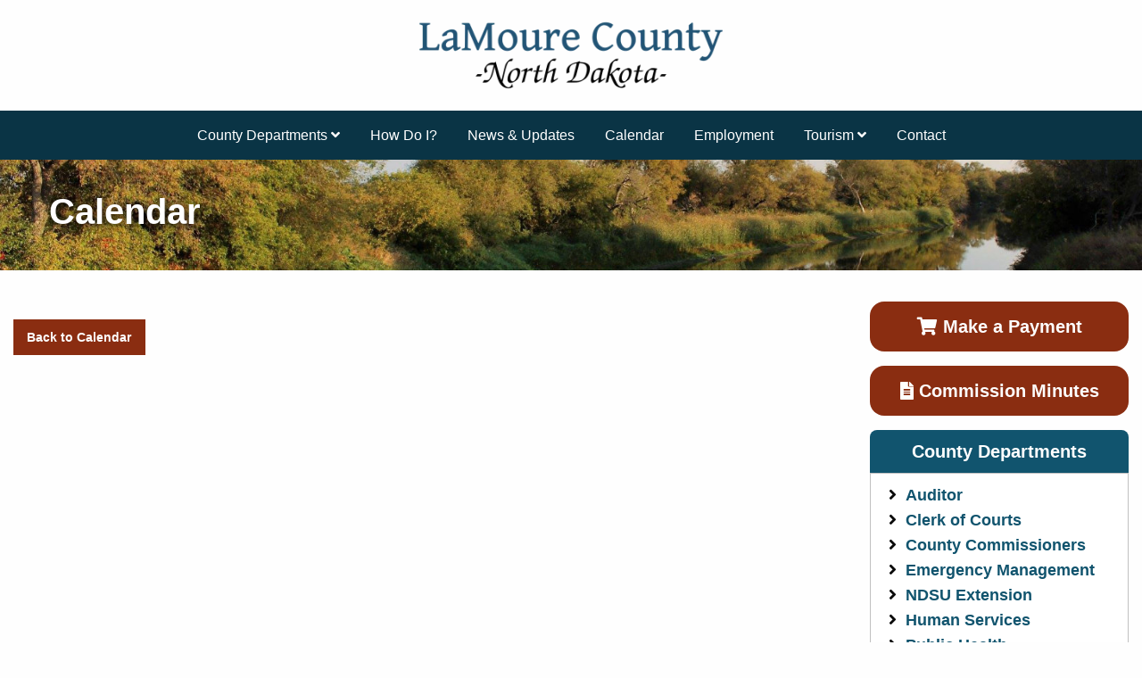

--- FILE ---
content_type: text/html; charset=UTF-8
request_url: https://lamourecountynd.com/calendar-listing.php?cid=1427
body_size: 3478
content:
<!doctype html>
<html class="no-js" lang="en" dir="ltr">
  <head>
    <meta charset="utf-8">
    <meta http-equiv="x-ua-compatible" content="ie=edge">
    <meta name="viewport" content="width=device-width, initial-scale=1.0">
    <title>Calendar | LaMoure County, North Dakota</title>
      <meta name="description" content="LaMoure County is located in southeast North Dakota. LaMoure, Verona, Berlin, Edgeley, Kulm, Jud, Dickey, and Marion are the cities within the county.">
      <meta property="og:title" content="Calendar | LaMoure County, North Dakota" />
      <meta property="og:type" content="website" />
      <meta property="og:image" content="https://lamourecountynd.com/images/slides/james-river.jpg" />
      <meta property="og:url" content="https://lamourecountynd.com/calendar.php" />
      <meta property="og:description" content="LaMoure County is located in southeast North Dakota. LaMoure, Verona, Berlin, Edgeley, Kulm, Jud, Dickey, and Marion are the cities within the county." />
    <link rel="stylesheet" href="css/foundation.css">
    <link rel="stylesheet" href="css/app.css">
    <link rel="stylesheet" href="css/app-nav.css">
    <link rel="stylesheet" href="css/app-footer.css">
    <link rel="stylesheet" href="css/magnific.css">
    <link rel="stylesheet" href="css/snav.css">
    <link rel="stylesheet" href="css/swiper-bundle.css">
    <link href="/fawesome/css/all.css" rel="stylesheet">
    <link rel="shortcut icon" href="images/favicon.png">
      
  </head>
  <body>

<header class="text-center"> 

<div class="logowrap"> 
  <div class="grid-container flex">
    <div class="grid-x grid-padding-x align-middle">

        <div class="large-12 medium-12 cell">
          <a href="index.php"><img src="images/logo.webp" alt="LaMoure County Logo" class="logo mtop20 mbot20"></a>
        </div> <!-- end cell -->

    </div> <!-- end grid-x -->
  </div> <!-- end grid container -->
</div>

<div class="headerwrap"> 
  <div class="grid-container flex">
    <div class="grid-x grid-padding-x align-middle">

        <div class="large-12 medium-12 cell">

          <div class="smallnav">
            <div class="navbar">
              <ul class="nav-ul" id="menu"> 
                  <li class="nav-item"><a href="county-departments">County Departments <i class="fas fa-angle-down"></i></a>
                    <ul class="text-left">
                      <li class="drop-item"><a href="auditor">Auditor</a></li>
                      <li class="drop-item"><a href="clerk-of-court">Clerk of Courts</a></li>
                      <li class="drop-item"><a href="county-commissioners">County Commissioners</a></li>
                      <li class="drop-item"><a href="emergency-management">Emergency Management</a></li>
                      <li class="drop-item"><a href="extension">NDSU Extension</a></li>
                      <li class="drop-item"><a href="social-services">Human Services</a></li>
                      <li class="drop-item"><a href="public-health">Public Health</a></li>
                      <li class="drop-item"><a href="recorder">Recorder</a></li>
                      <li class="drop-item"><a href="road-dept">Road Department</a></li>
                      <li class="drop-item"><a href="school-district-reorganization-board">School District Board</a></li>
                      <li class="drop-item"><a href="sheriff-dept">Sheriff Office</a></li>
                      <li class="drop-item"><a href="states-attorney">State's Attorney</a></li>
                      <li class="drop-item"><a href="tax-equalization">Tax Equalization</a></li>
                      <li class="drop-item"><a href="townships">Townships</a></li>
                      <li class="drop-item"><a href="treasurer">Treasurer</a></li>
                      <li class="drop-item"><a href="veteran-affairs">Veteran Affairs</a></li>
                      <li class="drop-item"><a href="water-board">Water Board</a></li>
                      <li class="drop-item"><a href="weed-board">Weed Board</a></li>
                    </ul>
                  </li>
                  <li class="nav-item"><a href="how-do-i">How Do I?</a></li>
                  <li class="nav-item"><a href="newsupdate.php">News & Updates</a></li>
                  <li class="nav-item"><a href="calendar.php">Calendar</a></li>
                  <li class="nav-item"><a href="county-employment">Employment</a></li>
                  <li class="nav-item"><a href="tourism">Tourism <i class="fas fa-angle-down"></i></a>
                    <ul class="text-left">
                      <li class="drop-item"><a href="chan-sansan-scenic-backway">Chan SanSan Scenic Backway</a></li>
                      <li class="drop-item"><a href="historic-photos">Historic Photos</a></li>
                      <li class="drop-item"><a href="memorial-park">Memorial Park</a></li>
                      <li class="drop-item"><a href="tourism-photos">Photos</a></li>
                    </ul>
                  </li> 
                  <li class="nav-item"><a href="contact">Contact</a></li>
                </ul>
            </div>
          </div>

        </div> <!-- end cell -->

    </div> <!-- end grid-x -->
  </div> <!-- end grid container -->
</div>

</header>
<section class="subwrapper">

 <div class="grid-container">
    <div class="grid-x grid-padding-x">
      <div class="large-12 cell">
        <h1 class="hword h2 bold">Calendar</h1>
      </div> <!-- end cell -->
    </div> <!-- end grid-x -->
  </div> <!-- end grid container -->

</section>

<div class="grid-container flex mtop20 mbot20">
  <div class="grid-x grid-padding-x grid-padding-y">

      <div class="cell auto">
<p><a class="button mtop20" href="calendar.php">Back to Calendar</a></p>      </div> <!-- end cell -->

<div class="large-3 medium-5 small-12 cell">
  <a href="treasurer" class="button expanded large radius"><i class="fas fa-shopping-cart"></i> Make a Payment</a>
  <a href="minutes.php" class="button expanded large radius"><i class="fas fa-file-alt"></i> Commission Minutes</a>
  <h2 class="right text-center h5 bold">County Departments</h2>
  <div class="callout">
    <p><em class="fas fa-angle-right"></em> <a href="auditor">Auditor</a></p>
    <p><em class="fas fa-angle-right"></em> <a href="clerk-of-court">Clerk of Courts</a></p>
    <p><em class="fas fa-angle-right"></em> <a href="county-commissioners">County Commissioners</a></p>
    <p><em class="fas fa-angle-right"></em> <a href="emergency-management">Emergency Management</a></p>
    <p><em class="fas fa-angle-right"></em> <a href="extension">NDSU Extension</a></p>
    <p><em class="fas fa-angle-right"></em> <a href="social-services">Human Services</a></p>
    <p><em class="fas fa-angle-right"></em> <a href="public-health">Public Health</a></p>
    <p><em class="fas fa-angle-right"></em> <a href="recorder">Recorder</a></p>
    <p><em class="fas fa-angle-right"></em> <a href="road-dept">Road Department</a></p>
    <p><em class="fas fa-angle-right"></em> <a href="school-district-reorganization-board">School District Board</a></p>
    <p><em class="fas fa-angle-right"></em> <a href="sheriff-dept">Sheriff Office</a></p>
    <p><em class="fas fa-angle-right"></em> <a href="states-attorney">State's Attorney</a></p>
    <p><em class="fas fa-angle-right"></em> <a href="tax-equalization">Tax Equalization</a></p>
    <p><em class="fas fa-angle-right"></em> <a href="townships">Townships</a></p>
    <p><em class="fas fa-angle-right"></em> <a href="treasurer">Treasurer</a></p>
    <p><em class="fas fa-angle-right"></em> <a href="veteran-affairs">Veteran Affairs</a></p>
    <p><em class="fas fa-angle-right"></em> <a href="water-board">Water Board</a></p>
    <p><em class="fas fa-angle-right"></em> <a href="weed-board">Weed Board</a></p>
  </div>

</div> <!-- end cell -->     

  </div> <!-- end grid-x -->
</div> <!-- end grid container -->




<!-- start footer -->
<footer>

  <div class="footer-wrap">
    <div class="grid-container flex">
      <div class="grid-x margin-x">
        <div class="cell large-6 padding">
          <h2 class="h4 bold">County Departments</h2>
          <hr>
          <div class="grid-x grid-margin-x">
            <div class="cell large-6 medium-6">
              <p><em class="fas fa-angle-right"></em> <a href="auditor">Auditor</a><br>
              <em class="fas fa-angle-right"></em> <a href="clerk-of-court">Clerk of Courts</a><br>
              <em class="fas fa-angle-right"></em> <a href="county-commissioners">County Commissioners</a><br>
              <em class="fas fa-angle-right"></em> <a href="emergency-management">Emergency Management</a><br>
              <em class="fas fa-angle-right"></em> <a href="extension">NDSU Extension</a><br>
              <em class="fas fa-angle-right"></em> <a href="social-services">Human Services</a><br>
              <em class="fas fa-angle-right"></em> <a href="public-health">Public Health</a><br>
              <em class="fas fa-angle-right"></em> <a href="recorder">Recorder</a><br>
              <em class="fas fa-angle-right"></em> <a href="road-dept">Road Department</a></p>
            </div>
            <div class="cell large-6 medium-6">    
              <p><em class="fas fa-angle-right"></em> <a href="sheriff-dept">Sheriff Office</a><br>
              <em class="fas fa-angle-right"></em> <a href="school-district-reorganization-board">School District Board</a><br>
              <em class="fas fa-angle-right"></em> <a href="states-attorney">State's Attorney</a><br>
              <em class="fas fa-angle-right"></em> <a href="tax-equalization">Tax Equalization</a><br>
              <em class="fas fa-angle-right"></em> <a href="townships">Townships</a><br>
              <em class="fas fa-angle-right"></em> <a href="treasurer">Treasurer</a><br>
              <em class="fas fa-angle-right"></em> <a href="veteran-affairs">Veteran Affairs</a><br>
              <em class="fas fa-angle-right"></em> <a href="water-board">Water Board</a><br>
              <em class="fas fa-angle-right"></em> <a href="weed-board">Weed Board</a></p>
            </div>
          </div> 
        </div>
        <div class="cell large-6 padding">
          <h2 class="h4 bold">LaMoure County Courthouse</h2>
          <hr>
          <p>PO Box 128<br>202 4th Ave NE<br>LaMoure, ND 58458</p>
          <p><b>Courthouse Hours:</b><br>Weekdays 8:30 am - noon & 1:00 pm - 4:30 pm</p>
          <p class="bold"><a href="contact">Click here to view contact information for all county offices.</a></p>
        </div>
      </div>
    </div>
  </div>

  <div class="bottom-bar">   
    <div class="grid-container flex">
        <div class="grid-x grid-margin-x">

          <div class="large-12 medium-12 small-12 cell text-center">
            <p>Copyright © 2013 - 2026 LaMoure County & it's licensors.<br>Developed By <a href="https://avidhawk.com/" target="_blank" rel="noopener">Avid Hawk LLC</a>.</p>
          </div>

      </div>
    </div>
  </div> 

</footer>
    <script src="js/vendor/jquery.js"></script>
    <script src="js/vendor/what-input.js"></script>
    <script src="js/vendor/foundation.js"></script>
    <script src="js/app.js"></script>
    <script src="js/jquery.justifiedGallery.min.js"></script>
    <script src="js/justifiedGallery.js"></script>
    <script src="js/magnific-min.js"></script>
    <script src="js/snav.js"></script>
    <script src="js/swiper-bundle.js"></script>
    <script src="js/webform-main.js"></script>

<script>
$(document).ready(function() {
        $('.gdiv').magnificPopup({
          delegate: 'a',
          type: 'image',
          tLoading: 'Loading image #%curr%...',
          mainClass: 'mfp-img-mobile',
          gallery: {
            enabled: true,
            navigateByImgClick: true,
            preload: [0,1] // Will preload 0 - before current, and 1 after the current image
          },
          image: {
            tError: '<a href="%url%">The image #%curr%</a> could not be loaded.',
            titleSrc: function(item) {
              return item.el.attr('title') + '';
            }
          }
        });
      });
</script>


<script>
  var swiper = new Swiper(".mySwiper", {
    slidesPerView: 1,
    spaceBetween: 10,
    effect: "fade",
    loop: true,
    autoplay: {
      enabled: false,
        },
    cubeEffect: {
          shadow: true,
          slideShadows: true,
          shadowOffset: 20,
          shadowScale: 0.94,
        },
    pagination: {
      el: ".swiper-pagination",
      clickable: true,
    },
    navigation: {
      nextEl: ".swiper-button-next",
      prevEl: ".swiper-button-prev",
    },
  });
</script>

<script>
$('#gallerypage').justifiedGallery({
    rowHeight : 300,
    lastRow : 'nojustify',
    margins : 10,
    maxHeight: 200,
    captions:false,
    randomize:false,
});
</script>

<script>
function openloc(mylocation)
{
window.location = mylocation

}
</script>

<script>
$(document).ready(function(){
$('#menu').slicknav({
prependTo:'.smallnav',
allowParentLinks: true,
closedSymbol: "",
openedSymbol: "",
});
});
</script>

<!-- tc -->
<script>
  var _paq = _paq || [];
  /* tracker methods like "setCustomDimension" should be called before "trackPageView" */
  _paq.push(['trackPageView']);
  _paq.push(['enableLinkTracking']);
  (function() {
    var u="//stats.myavidhawk.com/";
    _paq.push(['setTrackerUrl', u+'piwik.php']);
    _paq.push(['setSiteId', '21']);
    var d=document, g=d.createElement('script'), s=d.getElementsByTagName('script')[0];
    g.type='text/javascript'; g.async=true; g.defer=true; g.src=u+'piwik.js'; s.parentNode.insertBefore(g,s);
  })();
</script>
<!-- End tc -->

  </body>
</html>


--- FILE ---
content_type: text/css
request_url: https://lamourecountynd.com/css/app.css
body_size: 2929
content:
.flex, hr{
	max-width: 1350px;
}

.button{
  background-color: #8A2D11;
  font-weight: bold;
}

.button:hover, .button:focus{
  background-color: #73260f;
}

.button.secondary{
  background-color: #11546E;
  font-weight: bold;
}

.button.secondary:hover, .button.secondary:focus{
  background-color: #0e4459;
}

a{
  color: #11546E;
}

a:hover, a:focus{
  color: #0e4459;
  text-decoration: underline;
}

.searchwrapper{
  background-color: #d9d9d9;
  padding: 20px 0 10px 0;
}

.callout{
  margin-top: 0px;
  padding: 10px 20px;
  border-radius: 0 0 8px 8px;
}

.right{
  background-color: #11546E;
  color: white;
  padding: 10px;
  margin-bottom: 0px;
  border-radius: 8px 8px 0 0;
}

.callout a{
  font-weight: bold;
}

.callout a:hover{
  font-weight: bold;
}

.callout p{
  margin: 0px;
  padding: 0px;
  font-size: 18px;
  font-weight: 500;
}

.callout em{
  padding-right: 5px;
}

.greywrap{
  background-color: #d9d9d9;
  padding: 20px 0;
}

.xpad{
  padding: 20px 20px 10px 20px;
}

hr{
  padding: 0px;
  margin: 10px 0;
}

.calloutann{
  background-color: #e9e9e9;
  padding: 20px;
}

.floatright{
  width: 25%;
  float: left;
  padding-right: 10px;
}

.iconcall{
  background-color: #11546E;
  color: white;
  text-align: center;
  padding: 20px;
  border-radius: 20px;
}

.iconcall:hover, .iconcall:focus{
  background-color: #0e4459;
}

.iconcall i{
font-size: 100px;
}

.codered{
  width: 300px;
}

.subwrapper {
width:100%;
background: url('../images/slides/james-river.jpg') no-repeat center center;
background-size: cover;
}

.subwrapper h1 {
font-weight:bold;
color:white;
padding-bottom: 30px;
padding-top: 30px;
}

.hword {
color:white;
text-shadow: 2px 2px 8px #000000;
}

.iconcallr{
  background-color: #11546E;
  color: white;
  text-align: center;
  padding: 10px;
  border-radius: 20px;
}

.iconcallr h2{
  padding: 0;
  margin: 0;
}

.radius{
  border-radius: 16px;
}

.mtop0{margin-top: 0px;}
.mtop5{margin-top: 5px;}
.mtop10{margin-top: 10px;}
.mtop15{margin-top: 15px;}
.mtop20{margin-top: 20px;}
.mtop30{margin-top: 30px;}
.mtop40{margin-top: 40px;}
.mtop50{margin-top: 50px;}
.mtop100{margin-top: 100px;}

.mbot0{margin-bottom: 0px;}
.mbot5{margin-bottom: 5px;}
.mbot10{margin-bottom: 10px;}
.mbot20{margin-bottom: 20px;}
.mbot30{margin-bottom: 30px;}
.mbot40{margin-bottom: 40px;}
.mbot50{margin-bottom: 50px;}
.mbot100{margin-bottom: 100px;}

.pleft15{padding-left: 15px;}
.pright15{padding-right: 15px;}
.pbot20{padding-bottom: 20px;}
.pright20{padding-right: 20px;}

.bold{font-weight: bold;}
.photo100{width: 100%;}


.swiper-slide img {
  display: block;
  width: 100%;
  height: 100%;
  object-fit: cover;
}

.swiper-container {
  margin-left: auto;
  margin-right: auto;
  border-bottom: 5px solid #8A2D11;
}

.swiper-button-next,.swiper-button-prev{
  color: white!important;
}

.swiper-pagination-bullet{
  background-color: white!important;
}

.ulink {
text-decoration:underline;
}

.ulink:hover {
text-decoration:none;
}

.maincontent a {
text-decoration:underline;
}

.maincontent a:hover {
text-decoration:none;
}



--- FILE ---
content_type: text/css
request_url: https://lamourecountynd.com/css/app-nav.css
body_size: 940
content:
@media screen and (max-width: 58.9375em) {
 #menu {
  display:none;
}
}

@media screen and (max-width: 0em), screen and (min-width: 59em) {
.slicknav_menu {
  display:none;
}
}

.headerwrap{
  background-color: #0a3445;
  color: #ffffff;
}

.nav-ul li a{
  display:block;
}

.nav-item{
  padding: 15px 15px;
  font-size: 16px;
  font-weight: 500;
}

.drop-item{
  padding: 5px 10px;
  font-size: 16px;
  font-weight: 500;
}

.nav-ul li a:hover{
  text-decoration: none;
}

.logo{
  width: 350px;
}

.logo:hover{
  opacity: 0.8;
}

.drop-item{
  width: 100%;
}

.nav-ul li a{
  color: #ffffff;
}

.nav-ul li a:hover{
  opacity: 0.7;
}

.navbar ul {
  margin: 0;
  padding: 0;
  list-style: none;
  z-index: 999999;
  background-color: transparent;
}

.navbar .nav-item{
  display: inline-block;
  position: relative;
}

.navbar li ul {
  display:none;
  background-color: #0a3445;
  padding: 5px;
}

.navbar li:hover ul {
  display: block;
  position: absolute;
}

.navbar ul li ul {
  width: 230px;
}

.drop-item{
  float: none;
}

.nav-wrap{
  background-color: #0a3445;
}


--- FILE ---
content_type: text/css
request_url: https://lamourecountynd.com/css/app-footer.css
body_size: 927
content:
.footer-wrap{
  width: 100%;
  background-color: #0a3445;
  padding-bottom: 10px;
  padding: 10px;
  font-size: 16px;
  padding: 20px 0 20px 0;
}

.footer-wrap .padding{
  padding-left: 20px;
  padding-right: 20px;
}

.logofooter{
  height: 170px;
}

.social{
  font-size: 50px;
  padding: 0px;
  margin: 0px;
}

.social a:hover{
  opacity: .7;
}

.padding{
  padding: 30px;
}

.footer-wrap{
  color: white;
}

.footer-wrap .underline{
  border-bottom: 1px dashed white;
}

footer hr{
  border: 0.5 solid white;
  opacity: 0.5;
}

footer p{
  line-height: 1.5;
}

footer a{
  color: white;
  font-weight: bold;
  text-decoration: underline;
}

footer a:hover{
  text-decoration: underline;
  color: white;
}

footer .foot{
  padding-top: 12px;
  padding-bottom: 0px;
}

.bottom-bar p{
  width: 100%;
  font-size: 15px;
  padding-top: 10px;
}

.bottom-bar a{
  text-decoration: underline;
  color: black;
}

.bottom-bar a:hover{
  text-decoration: underline;
  color: black;
  font-weight: bold;
}

.copyright{
  font-size: 12px;
  margin: 0px;
  padding: 0px;
}

--- FILE ---
content_type: application/javascript; charset=UTF-8
request_url: https://lamourecountynd.com/js/justifiedGallery.js
body_size: 12334
content:
/**
 * Justified Gallery - v4.0.0-alpha
 * http://miromannino.github.io/Justified-Gallery/
 *
 * Copyright (c) 2019 Miro Mannino
 * Licensed under the MIT license.
 */

/**
 * Justified Gallery controller constructor
 *
 * @param $gallery the gallery to build
 * @param settings the settings (the defaults are in JustifiedGallery.defaults)
 * @constructor
 */
var JustifiedGallery = function ($gallery, settings) {

  this.settings = settings;
  this.checkSettings();

  this.imgAnalyzerTimeout = null;
  this.entries = null;
  this.buildingRow = {
    entriesBuff: [],
    width: 0,
    height: 0,
    aspectRatio: 0
  };
  this.lastFetchedEntry = null;
  this.lastAnalyzedIndex = -1;
  this.yield = {
    every: 2, // do a flush every n flushes (must be greater than 1)
    flushed: 0 // flushed rows without a yield
  };
  this.border = settings.border >= 0 ? settings.border : settings.margins;
  this.maxRowHeight = this.retrieveMaxRowHeight();
  this.suffixRanges = this.retrieveSuffixRanges();
  this.offY = this.border;
  this.rows = 0;
  this.spinner = {
    phase: 0,
    timeSlot: 150,
    $el: $('<div class="jg-spinner"><span></span><span></span><span></span></div>'),
    intervalId: null
  };
  this.scrollBarOn = false;
  this.checkWidthIntervalId = null;
  this.galleryWidth = $gallery.width();
  this.$gallery = $gallery;

};

/** @returns {String} the best suffix given the width and the height */
JustifiedGallery.prototype.getSuffix = function (width, height) {
  var longestSide, i;
  longestSide = (width > height) ? width : height;
  for (i = 0; i < this.suffixRanges.length; i++) {
    if (longestSide <= this.suffixRanges[i]) {
      return this.settings.sizeRangeSuffixes[this.suffixRanges[i]];
    }
  }
  return this.settings.sizeRangeSuffixes[this.suffixRanges[i - 1]];
};

/**
 * Remove the suffix from the string
 *
 * @returns {string} a new string without the suffix
 */
JustifiedGallery.prototype.removeSuffix = function (str, suffix) {
  return str.substring(0, str.length - suffix.length);
};

/**
 * @returns {boolean} a boolean to say if the suffix is contained in the str or not
 */
JustifiedGallery.prototype.endsWith = function (str, suffix) {
  return str.indexOf(suffix, str.length - suffix.length) !== -1;
};

/**
 * Get the used suffix of a particular url
 *
 * @param str
 * @returns {String} return the used suffix
 */
JustifiedGallery.prototype.getUsedSuffix = function (str) {
  for (var si in this.settings.sizeRangeSuffixes) {
    if (this.settings.sizeRangeSuffixes.hasOwnProperty(si)) {
      if (this.settings.sizeRangeSuffixes[si].length === 0) continue;
      if (this.endsWith(str, this.settings.sizeRangeSuffixes[si])) return this.settings.sizeRangeSuffixes[si];
    }
  }
  return '';
};

/**
 * Given an image src, with the width and the height, returns the new image src with the
 * best suffix to show the best quality thumbnail.
 *
 * @returns {String} the suffix to use
 */
JustifiedGallery.prototype.newSrc = function (imageSrc, imgWidth, imgHeight, image) {
  var newImageSrc;

  if (this.settings.thumbnailPath) {
    newImageSrc = this.settings.thumbnailPath(imageSrc, imgWidth, imgHeight, image);
  } else {
    var matchRes = imageSrc.match(this.settings.extension);
    var ext = (matchRes !== null) ? matchRes[0] : '';
    newImageSrc = imageSrc.replace(this.settings.extension, '');
    newImageSrc = this.removeSuffix(newImageSrc, this.getUsedSuffix(newImageSrc));
    newImageSrc += this.getSuffix(imgWidth, imgHeight) + ext;
  }

  return newImageSrc;
};

/**
 * Shows the images that is in the given entry
 *
 * @param $entry the entry
 * @param callback the callback that is called when the show animation is finished
 */
JustifiedGallery.prototype.showImg = function ($entry, callback) {
  if (this.settings.cssAnimation) {
    $entry.addClass('jg-entry-visible');
    if (callback) callback();
  } else {
    $entry.stop().fadeTo(this.settings.imagesAnimationDuration, 1.0, callback);
    $entry.find(this.settings.imgSelector).stop().fadeTo(this.settings.imagesAnimationDuration, 1.0, callback);
  }
};

/**
 * Extract the image src form the image, looking from the 'safe-src', and if it can't be found, from the
 * 'src' attribute. It saves in the image data the 'jg.originalSrc' field, with the extracted src.
 *
 * @param $image the image to analyze
 * @returns {String} the extracted src
 */
JustifiedGallery.prototype.extractImgSrcFromImage = function ($image) {
  var imageSrc = $image.data('safe-src');
  var imageSrcLoc = 'data-safe-src';
  if (typeof imageSrc === 'undefined') {
    imageSrc = $image.attr('src');
    imageSrcLoc = 'src';
  }
  $image.data('jg.originalSrc', imageSrc); // this is saved for the destroy method
  $image.data('jg.src', imageSrc); // this will change overtime
  $image.data('jg.originalSrcLoc', imageSrcLoc); // this is saved for the destroy method
  return imageSrc;
};

/** @returns {jQuery} the image in the given entry */
JustifiedGallery.prototype.imgFromEntry = function ($entry) {
  var $img = $entry.find(this.settings.imgSelector);
  return $img.length === 0 ? null : $img;
};

/** @returns {jQuery} the caption in the given entry */
JustifiedGallery.prototype.captionFromEntry = function ($entry) {
  var $caption = $entry.find('> .caption');
  return $caption.length === 0 ? null : $caption;
};

/**
 * Display the entry
 *
 * @param {jQuery} $entry the entry to display
 * @param {int} x the x position where the entry must be positioned
 * @param y the y position where the entry must be positioned
 * @param imgWidth the image width
 * @param imgHeight the image height
 * @param rowHeight the row height of the row that owns the entry
 */
JustifiedGallery.prototype.displayEntry = function ($entry, x, y, imgWidth, imgHeight, rowHeight) {
  $entry.width(imgWidth);
  $entry.height(rowHeight);
  $entry.css('top', y);
  $entry.css('left', x);

  var $image = this.imgFromEntry($entry);
  if ($image !== null) {
    $image.css('width', imgWidth);
    $image.css('height', imgHeight);
    $image.css('margin-left', - imgWidth / 2);
    $image.css('margin-top', - imgHeight / 2);

    // Image reloading for an high quality of thumbnails
    var imageSrc = $image.data('jg.src');
    if (imageSrc) {
      imageSrc = this.newSrc(imageSrc, imgWidth, imgHeight, $image[0]);

      $image.one('error', function () {
         this.resetImgSrc($image); //revert to the original thumbnail
      });

      var loadNewImage = function () {
        // if (imageSrc !== newImageSrc) { 
          $image.attr('src', imageSrc);
        // }
      };

      if ($entry.data('jg.loaded') === 'skipped' && imageSrc) {
        this.onImageEvent(imageSrc, (function() {
          this.showImg($entry, loadNewImage); //load the new image after the fadeIn
          $entry.data('jg.loaded', true);
        }).bind(this));
      } else {
        this.showImg($entry, loadNewImage); //load the new image after the fadeIn
      }
    
    }

  } else {
    this.showImg($entry);
  }

  this.displayEntryCaption($entry);
};

/**
 * Display the entry caption. If the caption element doesn't exists, it creates the caption using the 'alt'
 * or the 'title' attributes.
 *
 * @param {jQuery} $entry the entry to process
 */
JustifiedGallery.prototype.displayEntryCaption = function ($entry) {
  var $image = this.imgFromEntry($entry);
  if ($image !== null && this.settings.captions) {
    var $imgCaption = this.captionFromEntry($entry);

    // Create it if it doesn't exists
    if ($imgCaption === null) {
      var caption = $image.attr('alt');
      if (!this.isValidCaption(caption)) caption = $entry.attr('title');
      if (this.isValidCaption(caption)) { // Create only we found something
        $imgCaption = $('<div class="caption">' + caption + '</div>');
        $entry.append($imgCaption);
        $entry.data('jg.createdCaption', true);
      }
    }

    // Create events (we check again the $imgCaption because it can be still inexistent)
    if ($imgCaption !== null) {
      if (!this.settings.cssAnimation) $imgCaption.stop().fadeTo(0, this.settings.captionSettings.nonVisibleOpacity);
      this.addCaptionEventsHandlers($entry);
    }
  } else {
    this.removeCaptionEventsHandlers($entry);
  }
};

/**
 * Validates the caption
 *
 * @param caption The caption that should be validated
 * @return {boolean} Validation result
 */
JustifiedGallery.prototype.isValidCaption = function (caption) {
  return (typeof caption !== 'undefined' && caption.length > 0);
};

/**
 * The callback for the event 'mouseenter'. It assumes that the event currentTarget is an entry.
 * It shows the caption using jQuery (or using CSS if it is configured so)
 *
 * @param {Event} eventObject the event object
 */
JustifiedGallery.prototype.onEntryMouseEnterForCaption = function (eventObject) {
  var $caption = this.captionFromEntry($(eventObject.currentTarget));
  if (this.settings.cssAnimation) {
    $caption.addClass('caption-visible').removeClass('caption-hidden');
  } else {
    $caption.stop().fadeTo(this.settings.captionSettings.animationDuration,
      this.settings.captionSettings.visibleOpacity);
  }
};

/**
 * The callback for the event 'mouseleave'. It assumes that the event currentTarget is an entry.
 * It hides the caption using jQuery (or using CSS if it is configured so)
 *
 * @param {Event} eventObject the event object
 */
JustifiedGallery.prototype.onEntryMouseLeaveForCaption = function (eventObject) {
  var $caption = this.captionFromEntry($(eventObject.currentTarget));
  if (this.settings.cssAnimation) {
    $caption.removeClass('caption-visible').removeClass('caption-hidden');
  } else {
    $caption.stop().fadeTo(this.settings.captionSettings.animationDuration,
      this.settings.captionSettings.nonVisibleOpacity);
  }
};

/**
 * Add the handlers of the entry for the caption
 *
 * @param $entry the entry to modify
 */
JustifiedGallery.prototype.addCaptionEventsHandlers = function ($entry) {
  var captionMouseEvents = $entry.data('jg.captionMouseEvents');
  if (typeof captionMouseEvents === 'undefined') {
    captionMouseEvents = {
      mouseenter: $.proxy(this.onEntryMouseEnterForCaption, this),
      mouseleave: $.proxy(this.onEntryMouseLeaveForCaption, this)
    };
    $entry.on('mouseenter', undefined, undefined, captionMouseEvents.mouseenter);
    $entry.on('mouseleave', undefined, undefined, captionMouseEvents.mouseleave);
    $entry.data('jg.captionMouseEvents', captionMouseEvents);
  }
};

/**
 * Remove the handlers of the entry for the caption
 *
 * @param $entry the entry to modify
 */
JustifiedGallery.prototype.removeCaptionEventsHandlers = function ($entry) {
  var captionMouseEvents = $entry.data('jg.captionMouseEvents');
  if (typeof captionMouseEvents !== 'undefined') {
    $entry.off('mouseenter', undefined, captionMouseEvents.mouseenter);
    $entry.off('mouseleave', undefined, captionMouseEvents.mouseleave);
    $entry.removeData('jg.captionMouseEvents');
  }
};

/**
 * Clear the building row data to be used for a new row
 */
JustifiedGallery.prototype.clearBuildingRow = function () {
  this.buildingRow.entriesBuff = [];
  this.buildingRow.aspectRatio = 0;
  this.buildingRow.width = 0;
};

/**
 * Justify the building row, preparing it to
 *
 * @param isLastRow
 * @returns a boolean to know if the row has been justified or not
 */
JustifiedGallery.prototype.prepareBuildingRow = function (isLastRow) {
  var i, $entry, imgAspectRatio, newImgW, newImgH, justify = true;
  var minHeight = 0;
  var availableWidth = this.galleryWidth - 2 * this.border - (
    (this.buildingRow.entriesBuff.length - 1) * this.settings.margins);
  var rowHeight = availableWidth / this.buildingRow.aspectRatio;
  var defaultRowHeight = this.settings.rowHeight;
  var justifiable = this.buildingRow.width / availableWidth > this.settings.justifyThreshold;

  //Skip the last row if we can't justify it and the lastRow == 'hide'
  if (isLastRow && this.settings.lastRow === 'hide' && !justifiable) {
    for (i = 0; i < this.buildingRow.entriesBuff.length; i++) {
      $entry = this.buildingRow.entriesBuff[i];
      if (this.settings.cssAnimation)
        $entry.removeClass('jg-entry-visible');
      else {
        $entry.stop().fadeTo(0, 0.1);
        $entry.find('> img, > a > img').fadeTo(0, 0);
      }
    }
    return -1;
  }

  // With lastRow = nojustify, justify if is justificable (the images will not become too big)
  if (isLastRow && !justifiable && this.settings.lastRow !== 'justify' && this.settings.lastRow !== 'hide') {
    justify = false;

    if (this.rows > 0) {
      defaultRowHeight = (this.offY - this.border - this.settings.margins * this.rows) / this.rows;
      justify = defaultRowHeight * this.buildingRow.aspectRatio / availableWidth > this.settings.justifyThreshold;
    }
  }

  for (i = 0; i < this.buildingRow.entriesBuff.length; i++) {
    $entry = this.buildingRow.entriesBuff[i];
    imgAspectRatio = $entry.data('jg.width') / $entry.data('jg.height');

    if (justify) {
      newImgW = (i === this.buildingRow.entriesBuff.length - 1) ? availableWidth : rowHeight * imgAspectRatio;
      newImgH = rowHeight;
    } else {
      newImgW = defaultRowHeight * imgAspectRatio;
      newImgH = defaultRowHeight;
    }

    availableWidth -= Math.round(newImgW);
    $entry.data('jg.jwidth', Math.round(newImgW));
    $entry.data('jg.jheight', Math.ceil(newImgH));
    if (i === 0 || minHeight > newImgH) minHeight = newImgH;
  }

  this.buildingRow.height = minHeight;
  return justify;
};

/**
 * Flush a row: justify it, modify the gallery height accordingly to the row height
 *
 * @param isLastRow
 */
JustifiedGallery.prototype.flushRow = function (isLastRow) {
  var settings = this.settings;
  var $entry, buildingRowRes, offX = this.border, i;

  buildingRowRes = this.prepareBuildingRow(isLastRow);
  if (isLastRow && settings.lastRow === 'hide' && buildingRowRes === -1) {
    this.clearBuildingRow();
    return;
  }

  if (this.maxRowHeight) {
    if (this.maxRowHeight < this.buildingRow.height) this.buildingRow.height = this.maxRowHeight;
  }

  //Align last (unjustified) row
  if (isLastRow && (settings.lastRow === 'center' || settings.lastRow === 'right')) {
    var availableWidth = this.galleryWidth - 2 * this.border - (this.buildingRow.entriesBuff.length - 1) * settings.margins;

    for (i = 0; i < this.buildingRow.entriesBuff.length; i++) {
      $entry = this.buildingRow.entriesBuff[i];
      availableWidth -= $entry.data('jg.jwidth');
    }

    if (settings.lastRow === 'center')
      offX += availableWidth / 2;
    else if (settings.lastRow === 'right')
      offX += availableWidth;
  }

  var lastEntryIdx = this.buildingRow.entriesBuff.length - 1;
  for (i = 0; i <= lastEntryIdx; i++) {
    $entry = this.buildingRow.entriesBuff[this.settings.rtl ? lastEntryIdx - i : i];
    this.displayEntry($entry, offX, this.offY, $entry.data('jg.jwidth'), $entry.data('jg.jheight'), this.buildingRow.height);
    offX += $entry.data('jg.jwidth') + settings.margins;
  }

  //Gallery Height
  this.galleryHeightToSet = this.offY + this.buildingRow.height + this.border;
  this.setGalleryTempHeight(this.galleryHeightToSet + this.getSpinnerHeight());

  if (!isLastRow || (this.buildingRow.height <= settings.rowHeight && buildingRowRes)) {
    //Ready for a new row
    this.offY += this.buildingRow.height + settings.margins;
    this.rows += 1;
    this.clearBuildingRow();
    this.settings.triggerEvent.call(this, 'jg.rowflush');
  }
};


// Scroll position not restoring: https://github.com/miromannino/Justified-Gallery/issues/221
var galleryPrevStaticHeight = 0;

JustifiedGallery.prototype.rememberGalleryHeight = function () {
  galleryPrevStaticHeight = this.$gallery.height();
  this.$gallery.height(galleryPrevStaticHeight);
};

// grow only
JustifiedGallery.prototype.setGalleryTempHeight = function (height) {
  galleryPrevStaticHeight = Math.max(height, galleryPrevStaticHeight);
  this.$gallery.height(galleryPrevStaticHeight);
};

JustifiedGallery.prototype.setGalleryFinalHeight = function (height) {
  galleryPrevStaticHeight = height;
  this.$gallery.height(height);
};

/**
 * Checks the width of the gallery container, to know if a new justification is needed
 */
JustifiedGallery.prototype.checkWidth = function () {
  this.checkWidthIntervalId = setInterval($.proxy(function () {

    // if the gallery is not currently visible, abort.
    if (!this.$gallery.is(":visible")) return;

    var galleryWidth = parseFloat(this.$gallery.width());
    if (Math.abs(galleryWidth - this.galleryWidth) > this.settings.refreshSensitivity) {
      this.galleryWidth = galleryWidth;
      this.rewind();

      this.rememberGalleryHeight();

      // Restart to analyze
      this.startImgAnalyzer(true);
    }
  }, this), this.settings.refreshTime);
};

/**
 * @returns {boolean} a boolean saying if the spinner is active or not
 */
JustifiedGallery.prototype.isSpinnerActive = function () {
  return this.spinner.intervalId !== null;
};

/**
 * @returns {int} the spinner height
 */
JustifiedGallery.prototype.getSpinnerHeight = function () {
  return this.spinner.$el.innerHeight();
};

/**
 * Stops the spinner animation and modify the gallery height to exclude the spinner
 */
JustifiedGallery.prototype.stopLoadingSpinnerAnimation = function () {
  clearInterval(this.spinner.intervalId);
  this.spinner.intervalId = null;
  this.setGalleryTempHeight(this.$gallery.height() - this.getSpinnerHeight());
  this.spinner.$el.detach();
};

/**
 * Starts the spinner animation
 */
JustifiedGallery.prototype.startLoadingSpinnerAnimation = function () {
  var spinnerContext = this.spinner;
  var $spinnerPoints = spinnerContext.$el.find('span');
  clearInterval(spinnerContext.intervalId);
  this.$gallery.append(spinnerContext.$el);
  this.setGalleryTempHeight(this.offY + this.buildingRow.height + this.getSpinnerHeight());
  spinnerContext.intervalId = setInterval(function () {
    if (spinnerContext.phase < $spinnerPoints.length) {
      $spinnerPoints.eq(spinnerContext.phase).fadeTo(spinnerContext.timeSlot, 1);
    } else {
      $spinnerPoints.eq(spinnerContext.phase - $spinnerPoints.length).fadeTo(spinnerContext.timeSlot, 0);
    }
    spinnerContext.phase = (spinnerContext.phase + 1) % ($spinnerPoints.length * 2);
  }, spinnerContext.timeSlot);
};

/**
 * Rewind the image analysis to start from the first entry.
 */
JustifiedGallery.prototype.rewind = function () {
  this.lastFetchedEntry = null;
  this.lastAnalyzedIndex = -1;
  this.offY = this.border;
  this.rows = 0;
  this.clearBuildingRow();
};

/**
 * @returns {String} `settings.selector` rejecting spinner element
 */
JustifiedGallery.prototype.getSelectorWithoutSpinner = function () {
  return this.settings.selector + ', div:not(.jg-spinner)';
};

/**
 * @returns {Array} all entries matched by `settings.selector`
 */
JustifiedGallery.prototype.getAllEntries = function () {
  var selector = this.getSelectorWithoutSpinner();
  return this.$gallery.children(selector).toArray();
};

/**
 * Update the entries searching it from the justified gallery HTML element
 *
 * @param norewind if norewind only the new entries will be changed (i.e. randomized, sorted or filtered)
 * @returns {boolean} true if some entries has been founded
 */
JustifiedGallery.prototype.updateEntries = function (norewind) {
  var newEntries;

  if (norewind && this.lastFetchedEntry != null) {
    var selector = this.getSelectorWithoutSpinner();
    newEntries = $(this.lastFetchedEntry).nextAll(selector).toArray();
  } else {
    this.entries = [];
    newEntries = this.getAllEntries();
  }

  if (newEntries.length > 0) {

    // Sort or randomize
    if ($.isFunction(this.settings.sort)) {
      newEntries = this.sortArray(newEntries);
    } else if (this.settings.randomize) {
      newEntries = this.shuffleArray(newEntries);
    }
    this.lastFetchedEntry = newEntries[newEntries.length - 1];

    // Filter
    if (this.settings.filter) {
      newEntries = this.filterArray(newEntries);
    } else {
      this.resetFilters(newEntries);
    }

  }

  this.entries = this.entries.concat(newEntries);
  return true;
};

/**
 * Apply the entries order to the DOM, iterating the entries and appending the images
 *
 * @param entries the entries that has been modified and that must be re-ordered in the DOM
 */
JustifiedGallery.prototype.insertToGallery = function (entries) {
  var that = this;
  $.each(entries, function () {
    $(this).appendTo(that.$gallery);
  });
};

/**
 * Shuffle the array using the Fisher-Yates shuffle algorithm
 *
 * @param a the array to shuffle
 * @return the shuffled array
 */
JustifiedGallery.prototype.shuffleArray = function (a) {
  var i, j, temp;
  for (i = a.length - 1; i > 0; i--) {
    j = Math.floor(Math.random() * (i + 1));
    temp = a[i];
    a[i] = a[j];
    a[j] = temp;
  }
  this.insertToGallery(a);
  return a;
};

/**
 * Sort the array using settings.comparator as comparator
 *
 * @param a the array to sort (it is sorted)
 * @return the sorted array
 */
JustifiedGallery.prototype.sortArray = function (a) {
  a.sort(this.settings.sort);
  this.insertToGallery(a);
  return a;
};

/**
 * Reset the filters removing the 'jg-filtered' class from all the entries
 *
 * @param a the array to reset
 */
JustifiedGallery.prototype.resetFilters = function (a) {
  for (var i = 0; i < a.length; i++) $(a[i]).removeClass('jg-filtered');
};

/**
 * Filter the entries considering theirs classes (if a string has been passed) or using a function for filtering.
 *
 * @param a the array to filter
 * @return the filtered array
 */
JustifiedGallery.prototype.filterArray = function (a) {
  var settings = this.settings;
  if ($.type(settings.filter) === 'string') {
    // Filter only keeping the entries passed in the string
    return a.filter(function (el) {
      var $el = $(el);
      if ($el.is(settings.filter)) {
        $el.removeClass('jg-filtered');
        return true;
      } else {
        $el.addClass('jg-filtered').removeClass('jg-visible');
        return false;
      }
    });
  } else if ($.isFunction(settings.filter)) {
    // Filter using the passed function
    var filteredArr = a.filter(settings.filter);
    for (var i = 0; i < a.length; i++) {
      if (filteredArr.indexOf(a[i]) === -1) {
        $(a[i]).addClass('jg-filtered').removeClass('jg-visible');
      } else {
        $(a[i]).removeClass('jg-filtered');
      }
    }
    return filteredArr;
  }
};

/**
 * Revert the image src to the default value.
 */
JustifiedGallery.prototype.resetImgSrc = function ($img) {
  if ($img.data('jg.originalSrcLoc') == 'src') {
    $img.attr('src', $img.data('jg.originalSrc'));
  } else {
    $img.attr('src', '');
  }
}

/**
 * Destroy the Justified Gallery instance.
 *
 * It clears all the css properties added in the style attributes. We doesn't backup the original
 * values for those css attributes, because it costs (performance) and because in general one
 * shouldn't use the style attribute for an uniform set of images (where we suppose the use of
 * classes). Creating a backup is also difficult because JG could be called multiple times and
 * with different style attributes.
 */
JustifiedGallery.prototype.destroy = function () {
  clearInterval(this.checkWidthIntervalId);
  this.stopImgAnalyzerStarter();

  // Get fresh entries list since filtered entries are absent in `this.entries`
  $.each(this.getAllEntries(), $.proxy(function (_, entry) {
    var $entry = $(entry);

    // Reset entry style
    $entry.css('width', '');
    $entry.css('height', '');
    $entry.css('top', '');
    $entry.css('left', '');
    $entry.data('jg.loaded', undefined);
    $entry.removeClass('jg-entry jg-filtered jg-entry-visible');

    // Reset image style
    var $img = this.imgFromEntry($entry);
    if ($img) {
      $img.css('width', '');
      $img.css('height', '');
      $img.css('margin-left', '');
      $img.css('margin-top', '');
      this.resetImgSrc($img);
      $img.data('jg.originalSrc', undefined);
      $img.data('jg.originalSrcLoc', undefined);
      $img.data('jg.src', undefined);
    }

    // Remove caption
    this.removeCaptionEventsHandlers($entry);
    var $caption = this.captionFromEntry($entry);
    if ($entry.data('jg.createdCaption')) {
      // remove also the caption element (if created by jg)
      $entry.data('jg.createdCaption', undefined);
      if ($caption !== null) $caption.remove();
    } else {
      if ($caption !== null) $caption.fadeTo(0, 1);
    }

  }, this));

  this.$gallery.css('height', '');
  this.$gallery.removeClass('justified-gallery');
  this.$gallery.data('jg.controller', undefined);
  this.settings.triggerEvent.call(this, 'jg.destroy');
};

/**
 * Analyze the images and builds the rows. It returns if it found an image that is not loaded.
 *
 * @param isForResize if the image analyzer is called for resizing or not, to call a different callback at the end
 */
JustifiedGallery.prototype.analyzeImages = function (isForResize) {
  for (var i = this.lastAnalyzedIndex + 1; i < this.entries.length; i++) {
    var $entry = $(this.entries[i]);
    if ($entry.data('jg.loaded') === true || $entry.data('jg.loaded') === 'skipped') {
      var availableWidth = this.galleryWidth - 2 * this.border - (
        (this.buildingRow.entriesBuff.length - 1) * this.settings.margins);
      var imgAspectRatio = $entry.data('jg.width') / $entry.data('jg.height');

      this.buildingRow.entriesBuff.push($entry);
      this.buildingRow.aspectRatio += imgAspectRatio;
      this.buildingRow.width += imgAspectRatio * this.settings.rowHeight;
      this.lastAnalyzedIndex = i;

      if (availableWidth / (this.buildingRow.aspectRatio + imgAspectRatio) < this.settings.rowHeight) {
        this.flushRow(false);

        if (++this.yield.flushed >= this.yield.every) {
          this.startImgAnalyzer(isForResize);
          return;
        }
      }
    } else if ($entry.data('jg.loaded') !== 'error') {
      return;
    }
  }

  // Last row flush (the row is not full)
  if (this.buildingRow.entriesBuff.length > 0) this.flushRow(true);

  if (this.isSpinnerActive()) {
    this.stopLoadingSpinnerAnimation();
  }

  /* Stop, if there is, the timeout to start the analyzeImages.
   This is because an image can be set loaded, and the timeout can be set,
   but this image can be analyzed yet.
   */
  this.stopImgAnalyzerStarter();

  //On complete callback
  this.settings.triggerEvent.call(this, isForResize ? 'jg.resize' : 'jg.complete');
  this.setGalleryFinalHeight(this.galleryHeightToSet);
};

/**
 * Stops any ImgAnalyzer starter (that has an assigned timeout)
 */
JustifiedGallery.prototype.stopImgAnalyzerStarter = function () {
  this.yield.flushed = 0;
  if (this.imgAnalyzerTimeout !== null) {
    clearTimeout(this.imgAnalyzerTimeout);
    this.imgAnalyzerTimeout = null;
  }
};

/**
 * Starts the image analyzer. It is not immediately called to let the browser to update the view
 *
 * @param isForResize specifies if the image analyzer must be called for resizing or not
 */
JustifiedGallery.prototype.startImgAnalyzer = function (isForResize) {
  var that = this;
  this.stopImgAnalyzerStarter();
  this.imgAnalyzerTimeout = setTimeout(function () {
    that.analyzeImages(isForResize);
  }, 0.001); // we can't start it immediately due to a IE different behaviour
};

/**
 * Checks if the image is loaded or not using another image object. We cannot use the 'complete' image property,
 * because some browsers, with a 404 set complete = true.
 *
 * @param imageSrc the image src to load
 * @param onLoad callback that is called when the image has been loaded
 * @param onError callback that is called in case of an error
 */
JustifiedGallery.prototype.onImageEvent = function (imageSrc, onLoad, onError) {
  if (!onLoad && !onError) return;

  var memImage = new Image();
  var $memImage = $(memImage);
  if (onLoad) {
    $memImage.one('load', function () {
      $memImage.off('load error');
      onLoad(memImage);
    });
  }
  if (onError) {
    $memImage.one('error', function () {
      $memImage.off('load error');
      onError(memImage);
    });
  }
  memImage.src = imageSrc;
};

/**
 * Init of Justified Gallery controlled
 * It analyzes all the entries starting theirs loading and calling the image analyzer (that works with loaded images)
 */
JustifiedGallery.prototype.init = function () {
  var imagesToLoad = false, skippedImages = false, that = this;
  $.each(this.entries, function (index, entry) {
    var $entry = $(entry);
    var $image = that.imgFromEntry($entry);

    $entry.addClass('jg-entry');

    if ($entry.data('jg.loaded') !== true && $entry.data('jg.loaded') !== 'skipped') {

      // Link Rel global overwrite
      if (that.settings.rel !== null) $entry.attr('rel', that.settings.rel);

      // Link Target global overwrite
      if (that.settings.target !== null) $entry.attr('target', that.settings.target);

      if ($image !== null) {

        // Image src
        var imageSrc = that.extractImgSrcFromImage($image);

        /* If we have the height and the width, we don't wait that the image is loaded, 
           but we start directly with the justification */
        if (that.settings.waitThumbnailsLoad === false || !imageSrc) {
          var width = parseFloat($image.attr('width'));
          var height = parseFloat($image.attr('height'));
          if ($image.prop('tagName') === 'svg') {
            width = parseFloat($image[0].getBBox().width);
            height = parseFloat($image[0].getBBox().height);
          }
          if (!isNaN(width) && !isNaN(height)) {
            $entry.data('jg.width', width);
            $entry.data('jg.height', height);
            $entry.data('jg.loaded', 'skipped');
            skippedImages = true;
            that.startImgAnalyzer(false);
            return true; // continue
          }
        }

        $entry.data('jg.loaded', false);
        imagesToLoad = true;

        // Spinner start
        if (!that.isSpinnerActive()) that.startLoadingSpinnerAnimation();

        that.onImageEvent(imageSrc, function (loadImg) { // image loaded
          $entry.data('jg.width', loadImg.width);
          $entry.data('jg.height', loadImg.height);
          $entry.data('jg.loaded', true);
          that.startImgAnalyzer(false);
        }, function () { // image load error
          $entry.data('jg.loaded', 'error');
          that.startImgAnalyzer(false);
        });

      } else {
        $entry.data('jg.loaded', true);
        $entry.data('jg.width', $entry.width() | parseFloat($entry.css('width')) | 1);
        $entry.data('jg.height', $entry.height() | parseFloat($entry.css('height')) | 1);
      }

    }

  });

  if (!imagesToLoad && !skippedImages) this.startImgAnalyzer(false);
  this.checkWidth();
};

/**
 * Checks that it is a valid number. If a string is passed it is converted to a number
 *
 * @param settingContainer the object that contains the setting (to allow the conversion)
 * @param settingName the setting name
 */
JustifiedGallery.prototype.checkOrConvertNumber = function (settingContainer, settingName) {
  if ($.type(settingContainer[settingName]) === 'string') {
    settingContainer[settingName] = parseFloat(settingContainer[settingName]);
  }

  if ($.type(settingContainer[settingName]) === 'number') {
    if (isNaN(settingContainer[settingName])) throw 'invalid number for ' + settingName;
  } else {
    throw settingName + ' must be a number';
  }
};

/**
 * Checks the sizeRangeSuffixes and, if necessary, converts
 * its keys from string (e.g. old settings with 'lt100') to int.
 */
JustifiedGallery.prototype.checkSizeRangesSuffixes = function () {
  if ($.type(this.settings.sizeRangeSuffixes) !== 'object') {
    throw 'sizeRangeSuffixes must be defined and must be an object';
  }

  var suffixRanges = [];
  for (var rangeIdx in this.settings.sizeRangeSuffixes) {
    if (this.settings.sizeRangeSuffixes.hasOwnProperty(rangeIdx)) suffixRanges.push(rangeIdx);
  }

  var newSizeRngSuffixes = { 0: '' };
  for (var i = 0; i < suffixRanges.length; i++) {
    if ($.type(suffixRanges[i]) === 'string') {
      try {
        var numIdx = parseInt(suffixRanges[i].replace(/^[a-z]+/, ''), 10);
        newSizeRngSuffixes[numIdx] = this.settings.sizeRangeSuffixes[suffixRanges[i]];
      } catch (e) {
        throw 'sizeRangeSuffixes keys must contains correct numbers (' + e + ')';
      }
    } else {
      newSizeRngSuffixes[suffixRanges[i]] = this.settings.sizeRangeSuffixes[suffixRanges[i]];
    }
  }

  this.settings.sizeRangeSuffixes = newSizeRngSuffixes;
};

/**
 * check and convert the maxRowHeight setting
 * requires rowHeight to be already set
 * TODO: should be always called when only rowHeight is changed
 * @return number or null
 */
JustifiedGallery.prototype.retrieveMaxRowHeight = function () {
  var newMaxRowHeight = null;
  var rowHeight = this.settings.rowHeight;

  if ($.type(this.settings.maxRowHeight) === 'string') {
    if (this.settings.maxRowHeight.match(/^[0-9]+%$/)) {
      newMaxRowHeight = rowHeight * parseFloat(this.settings.maxRowHeight.match(/^([0-9]+)%$/)[1]) / 100;
    } else {
      newMaxRowHeight = parseFloat(this.settings.maxRowHeight);
    }
  } else if ($.type(this.settings.maxRowHeight) === 'number') {
    newMaxRowHeight = this.settings.maxRowHeight;
  } else if (this.settings.maxRowHeight === false || this.settings.maxRowHeight == null) {
    return null;
  } else {
    throw 'maxRowHeight must be a number or a percentage';
  }

  // check if the converted value is not a number
  if (isNaN(newMaxRowHeight)) throw 'invalid number for maxRowHeight';

  // check values, maxRowHeight must be >= rowHeight
  if (newMaxRowHeight < rowHeight) newMaxRowHeight = rowHeight;

  return newMaxRowHeight;
};

/**
 * Checks the settings
 */
JustifiedGallery.prototype.checkSettings = function () {
  this.checkSizeRangesSuffixes();

  this.checkOrConvertNumber(this.settings, 'rowHeight');
  this.checkOrConvertNumber(this.settings, 'margins');
  this.checkOrConvertNumber(this.settings, 'border');

  var lastRowModes = [
    'justify',
    'nojustify',
    'left',
    'center',
    'right',
    'hide'
  ];
  if (lastRowModes.indexOf(this.settings.lastRow) === -1) {
    throw 'lastRow must be one of: ' + lastRowModes.join(', ');
  }

  this.checkOrConvertNumber(this.settings, 'justifyThreshold');
  if (this.settings.justifyThreshold < 0 || this.settings.justifyThreshold > 1) {
    throw 'justifyThreshold must be in the interval [0,1]';
  }
  if ($.type(this.settings.cssAnimation) !== 'boolean') {
    throw 'cssAnimation must be a boolean';
  }

  if ($.type(this.settings.captions) !== 'boolean') throw 'captions must be a boolean';
  this.checkOrConvertNumber(this.settings.captionSettings, 'animationDuration');

  this.checkOrConvertNumber(this.settings.captionSettings, 'visibleOpacity');
  if (this.settings.captionSettings.visibleOpacity < 0 ||
    this.settings.captionSettings.visibleOpacity > 1) {
    throw 'captionSettings.visibleOpacity must be in the interval [0, 1]';
  }

  this.checkOrConvertNumber(this.settings.captionSettings, 'nonVisibleOpacity');
  if (this.settings.captionSettings.nonVisibleOpacity < 0 ||
    this.settings.captionSettings.nonVisibleOpacity > 1) {
    throw 'captionSettings.nonVisibleOpacity must be in the interval [0, 1]';
  }

  this.checkOrConvertNumber(this.settings, 'imagesAnimationDuration');
  this.checkOrConvertNumber(this.settings, 'refreshTime');
  this.checkOrConvertNumber(this.settings, 'refreshSensitivity');
  if ($.type(this.settings.randomize) !== 'boolean') throw 'randomize must be a boolean';
  if ($.type(this.settings.selector) !== 'string') throw 'selector must be a string';

  if (this.settings.sort !== false && !$.isFunction(this.settings.sort)) {
    throw 'sort must be false or a comparison function';
  }

  if (this.settings.filter !== false && !$.isFunction(this.settings.filter) &&
    $.type(this.settings.filter) !== 'string') {
    throw 'filter must be false, a string or a filter function';
  }
};

/**
 * It brings all the indexes from the sizeRangeSuffixes and it orders them. They are then sorted and returned.
 * @returns {Array} sorted suffix ranges
 */
JustifiedGallery.prototype.retrieveSuffixRanges = function () {
  var suffixRanges = [];
  for (var rangeIdx in this.settings.sizeRangeSuffixes) {
    if (this.settings.sizeRangeSuffixes.hasOwnProperty(rangeIdx)) suffixRanges.push(parseInt(rangeIdx, 10));
  }
  suffixRanges.sort(function (a, b) { return a > b ? 1 : a < b ? -1 : 0; });
  return suffixRanges;
};

/**
 * Update the existing settings only changing some of them
 *
 * @param newSettings the new settings (or a subgroup of them)
 */
JustifiedGallery.prototype.updateSettings = function (newSettings) {
  // In this case Justified Gallery has been called again changing only some options
  this.settings = $.extend({}, this.settings, newSettings);
  this.checkSettings();

  // As reported in the settings: negative value = same as margins, 0 = disabled
  this.border = this.settings.border >= 0 ? this.settings.border : this.settings.margins;

  this.maxRowHeight = this.retrieveMaxRowHeight();
  this.suffixRanges = this.retrieveSuffixRanges();
};

JustifiedGallery.prototype.defaults = {
  sizeRangeSuffixes: {}, /* e.g. Flickr configuration
      {
        100: '_t',  // used when longest is less than 100px
        240: '_m',  // used when longest is between 101px and 240px
        320: '_n',  // ...
        500: '',
        640: '_z',
        1024: '_b'  // used as else case because it is the last
      }
  */
  thumbnailPath: undefined, /* If defined, sizeRangeSuffixes is not used, and this function is used to determine the
  path relative to a specific thumbnail size. The function should accept respectively three arguments:
  current path, width and height */
  rowHeight: 120, // required? required to be > 0?
  maxRowHeight: false, // false or negative value to deactivate. Positive number to express the value in pixels,
  // A string '[0-9]+%' to express in percentage (e.g. 300% means that the row height
  // can't exceed 3 * rowHeight)
  margins: 1,
  border: -1, // negative value = same as margins, 0 = disabled, any other value to set the border

  lastRow: 'nojustify', // … which is the same as 'left', or can be 'justify', 'center', 'right' or 'hide'

  justifyThreshold: 0.90, /* if row width / available space > 0.90 it will be always justified
                           * (i.e. lastRow setting is not considered) */
  waitThumbnailsLoad: true,
  captions: true,
  cssAnimation: true,
  imagesAnimationDuration: 500, // ignored with css animations
  captionSettings: { // ignored with css animations
    animationDuration: 500,
    visibleOpacity: 0.7,
    nonVisibleOpacity: 0.0
  },
  rel: null, // rewrite the rel of each analyzed links
  target: null, // rewrite the target of all links
  extension: /\.[^.\\/]+$/, // regexp to capture the extension of an image
  refreshTime: 200, // time interval (in ms) to check if the page changes its width
  refreshSensitivity: 0, // change in width allowed (in px) without re-building the gallery
  randomize: false,
  rtl: false, // right-to-left mode
  sort: false, /*
    - false: to do not sort
    - function: to sort them using the function as comparator (see Array.prototype.sort())
  */
  filter: false, /*
    - false, null or undefined: for a disabled filter
    - a string: an entry is kept if entry.is(filter string) returns true
                see jQuery's .is() function for further information
    - a function: invoked with arguments (entry, index, array). Return true to keep the entry, false otherwise.
                  It follows the specifications of the Array.prototype.filter() function of JavaScript.
  */
  selector: 'a', // The selector that is used to know what are the entries of the gallery
  imgSelector: '> img, > a > img, > svg, > a > svg', // The selector that is used to know what are the images of each entry
  triggerEvent: function (event) { // This is called to trigger events, the default behavior is to call $.trigger
    this.$gallery.trigger(event);  // Consider that 'this' is this set to the JustifiedGallery object, so it can
  }                                // access to fields such as $gallery, useful to trigger events with jQuery.
};
